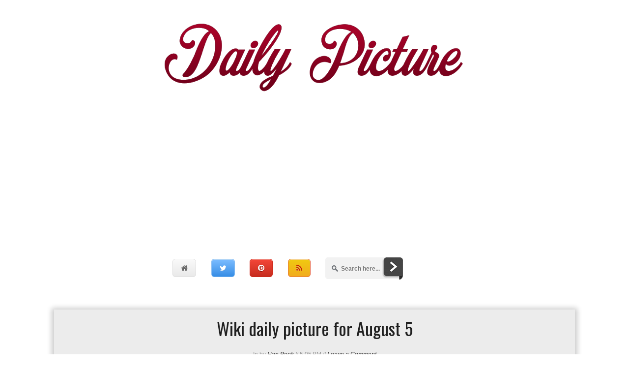

--- FILE ---
content_type: text/html; charset=UTF-8
request_url: https://www.dailypost.today/2017/08/wiki-daily-picture-for-august-5.html
body_size: 13622
content:
<!DOCTYPE html>
<html xmlns='http://www.w3.org/1999/xhtml' xmlns:b='http://www.google.com/2005/gml/b' xmlns:data='http://www.google.com/2005/gml/data' xmlns:expr='http://www.google.com/2005/gml/expr'>
<head>
<link href='https://www.blogger.com/static/v1/widgets/2944754296-widget_css_bundle.css' rel='stylesheet' type='text/css'/>
<link href='https://www.dailypost.today/favicon.ico' rel='icon' type='image/x-icon'/>
<meta content='blogger' name='generator'/>
<link href='https://www.dailypost.today/feeds/posts/default' rel='alternate' title='Daily Picture - Atom' type='application/atom+xml'/>
<link href='https://www.dailypost.today/feeds/posts/default?alt=rss' rel='alternate' title='Daily Picture - RSS' type='application/rss+xml'/>
<link href='https://www.blogger.com/feeds/3879764382639817177/posts/default' rel='service.post' title='Daily Picture - Atom' type='application/atom+xml'/>
<!--[if IE]><script type="text/javascript" src="https://www.blogger.com/static/v1/jsbin/2591933621-ieretrofit.js"></script> <![endif]-->
<meta content='http://www.dailypost.today/2017/08/wiki-daily-picture-for-august-5.html' name='og:url:domain'/>
<!--[if IE]> <script> (function() { var html5 = ("abbr,article,aside,audio,canvas,datalist,details," + "figure,footer,header,hgroup,mark,menu,meter,nav,output," + "progress,section,time,video").split(','); for (var i = 0; i < html5.length; i++) { document.createElement(html5[i]); } try { document.execCommand('BackgroundImageCache', false, true); } catch(e) {} })(); </script> <![endif]-->
<meta content='fME4QYaoyuQMSgZVnB3TlqpNyGf-V_AIxnxh2DLgCSc' name='google-site-verification'/>
<meta content='f76a3c59657b4746bc17171362c10efc' name='p:domain_verify'/>
<title>
Wiki daily picture for August 5 | Daily Picture | Best Photo of the Day
</title>
<script src='https://use.fontawesome.com/731dfca059.js'></script>
<meta charset='UTF-8'/>
<meta content='width=device-width, initial-scale=1, maximum-scale=1' name='viewport'/>
<style type='text/css'>@font-face{font-family:'Oswald';font-style:normal;font-weight:400;font-display:swap;src:url(//fonts.gstatic.com/s/oswald/v57/TK3_WkUHHAIjg75cFRf3bXL8LICs1_FvsUtiZSSUhiCXABTV.woff2)format('woff2');unicode-range:U+0460-052F,U+1C80-1C8A,U+20B4,U+2DE0-2DFF,U+A640-A69F,U+FE2E-FE2F;}@font-face{font-family:'Oswald';font-style:normal;font-weight:400;font-display:swap;src:url(//fonts.gstatic.com/s/oswald/v57/TK3_WkUHHAIjg75cFRf3bXL8LICs1_FvsUJiZSSUhiCXABTV.woff2)format('woff2');unicode-range:U+0301,U+0400-045F,U+0490-0491,U+04B0-04B1,U+2116;}@font-face{font-family:'Oswald';font-style:normal;font-weight:400;font-display:swap;src:url(//fonts.gstatic.com/s/oswald/v57/TK3_WkUHHAIjg75cFRf3bXL8LICs1_FvsUliZSSUhiCXABTV.woff2)format('woff2');unicode-range:U+0102-0103,U+0110-0111,U+0128-0129,U+0168-0169,U+01A0-01A1,U+01AF-01B0,U+0300-0301,U+0303-0304,U+0308-0309,U+0323,U+0329,U+1EA0-1EF9,U+20AB;}@font-face{font-family:'Oswald';font-style:normal;font-weight:400;font-display:swap;src:url(//fonts.gstatic.com/s/oswald/v57/TK3_WkUHHAIjg75cFRf3bXL8LICs1_FvsUhiZSSUhiCXABTV.woff2)format('woff2');unicode-range:U+0100-02BA,U+02BD-02C5,U+02C7-02CC,U+02CE-02D7,U+02DD-02FF,U+0304,U+0308,U+0329,U+1D00-1DBF,U+1E00-1E9F,U+1EF2-1EFF,U+2020,U+20A0-20AB,U+20AD-20C0,U+2113,U+2C60-2C7F,U+A720-A7FF;}@font-face{font-family:'Oswald';font-style:normal;font-weight:400;font-display:swap;src:url(//fonts.gstatic.com/s/oswald/v57/TK3_WkUHHAIjg75cFRf3bXL8LICs1_FvsUZiZSSUhiCXAA.woff2)format('woff2');unicode-range:U+0000-00FF,U+0131,U+0152-0153,U+02BB-02BC,U+02C6,U+02DA,U+02DC,U+0304,U+0308,U+0329,U+2000-206F,U+20AC,U+2122,U+2191,U+2193,U+2212,U+2215,U+FEFF,U+FFFD;}</style>
<style id='page-skin-1' type='text/css'><!--
/*====================================
Theme Name : Portfolio Blog
Author : Suryakant sao
Site : http://templatetrackers.com
License : Creative Commons Attribution License
Share and Use This With Proper Credit Or You Will Be In Problem
==================================*/
/*==========================================
Do Not Edit This or Your Theme Will Mess Up
=================================================*/
<Variable name="keycolor" description="Main Color" type="color" default="#539bcd"/>
<Group description="Page Text" selector="body">
<Variable name="body.font" description="Font" type="font"
default="normal normal 13px 'Trebuchet MS',Trebuchet,sans-serif"/>
</Group>
<Group description="Blog Title" selector="#header h1">
<Variable name="header.font" description="Font" type="font"
default="normal normal 60px 'Trebuchet MS',Trebuchet,sans-serif"/>
</Group>
<Group description="Post Title" selector="h1.post-title a">
<Variable name="post.title.font" description="Font" type="font"
default="normal bold 20px 'Trebuchet MS',Trebuchet,sans-serif"/>
<Variable name="post.title.text.color" description="Text Color" type="color"
default="#ffffff"/>
<Variable name="post.title.text.hover.color" description="Text Hover Color" type="color"
default="#ffffff"/>
</Group>
/*****************************************
reset.css
******************************************/
html, body, div, span, applet, object, iframe,
h1, h2, h3, h4, h5, h6, p, blockquote, pre,
a, abbr, acronym, address, big, cite, code,
del, dfn, em, font, img, ins, kbd, q, s, samp,
small, strike, strong, sub, sup, tt, var,
dl, dt, dd, ol, ul, li,
fieldset, form, label, legend,
table, caption, tbody, tfoot, thead, tr, th, td, figure {    margin: 0;    padding: 0;}
article,aside,details,figcaption,figure,
footer,header,hgroup,menu,nav,section {     display:block;}
table {    border-collapse: separate;    border-spacing: 0;}
caption, th, td {    text-align: left;    font-weight: normal;}
blockquote:before, blockquote:after,
q:before, q:after {    content: "";}
blockquote, q {    quotes: "" "";}
sup{    vertical-align: super;    font-size:smaller;}
code{    font-family: 'Courier New', Courier, monospace;    font-size:12px;    color:#272727;}
::selection {  background: #2EB0EC;  color: #fff;  }
::-moz-selection {  background: #333;  color: #fff;  }
a img{	border: none;}
ol, ul { padding: 10px 0 20px;  margin: 0 0 0 35px;  text-align: left;  }
ol li { list-style-type: decimal;  padding:0 0 5px;  }
ul li { list-style-type: square;  padding: 0 0 5px;  }
ul ul, ol ol { padding: 0; }
h1, h2, h3, h4, h5, h6 { font-family:Oswald;font-weight:normal }
.post-body h1 { line-height: 48px; font-size: 42px; margin: 10px 0; }
.post-body h2 { font-size: 36px; line-height: 44px;  padding-bottom: 5px; margin: 10px 0; }
.post-body h3 { font-size: 32px; line-height: 40px; padding-bottom: 5px; margin: 10px 0; }
.post-body h4 { font-size: 28px; line-height: 36px; margin: 10px 0;  }
.post-body h5 { font-size: 24px; line-height: 30px; margin: 10px 0;  }
.post-body h6 { font-size: 18px; line-height: 24px; margin: 10px 0;  }
/*****************************************
Global Links CSS
******************************************/
a{ color: #2d2d2d; outline:none; text-decoration: none; }
a:hover { color: #3e3e3e; text-decoration:none; }
body {
background: rgba(0,0,0,0);
color: #444;
height: 100%;
padding: 0;
margin:0;
font:normal normal 16px 'Trebuchet MS', Trebuchet, sans-serif;;
line-height: 29px;
overflow-x:hidden;
}
.clr { clear:both; float:none; }
.ct-wrapper:before, .ct-wrapper:after {
content: "\0020";
display: block;
height: 0;
overflow: hidden;
}
.ct-wrapper:after {
clear: both;
}
/*=====================
Wrappers
=======================*/
.ct-wrapper {
padding: 0px 1%;
position: relative;
max-width: 1320px;
margin: 0 auto;
}
.outer-wrapper {
background: #ECECEC;
position: relative;
margin: 40px 0;
-webkit-box-shadow: 0 2px 10px 5px rgba(0, 0, 0, 0.2);
-moz-box-shadow: 0 2px 10px 5px rgba(0, 0, 0, 0.2);
box-shadow: 0 2px 10px 5px rgba(0, 0, 0, 0.2);
}
.header-wrapper {
background: transparent;
display: inline-block;
float: left;
width: 100%;
position:relative;
margin:2em 0 1em
}
.main-wrapper {margin:0;padding:0  }
#content {   position: relative;  width: 100%;  float: left;  }
/*===========================================
Do Not Change This is Layout Styling CSS
==========================================*/
body#layout .header-wrapper { margin-top: 10px; }
body#layout #header {
max-width: 100%;
margin: 0;
padding: 0;
}
body#layout .header-right.section {
max-width: 100%;
float: none;
margin: 0;
padding: 0;
}
body#layout .outer-wrapper, body#layout .sidebar-wrapper, body#layout .ct-wrapper { margin: 0; padding: 0; overflow:hidden}
/*--------- Footer Styling -------*/
body#layout div.footer {
font-family: sans-serif;
margin: 0 auto 2px;
display: inline-table;
padding: 0 0 10px 0;
position: relative;
float: left;
max-width:25%;
}
/*====================
Header CSS
========================*/
#header{
width: auto; }
#header h1{
font-size:4.5rem;
font-family:oswald;
line-height:normal;
text-align:center;
margin:0;
padding:0;
}
#header-inner {
margin: 0;
padding: 0;
}
#header h1 a, #header h1 a:hover{color:#2d2d2d}
#header p.description {
color: #333;
font-size: 20px;
font-family: monospace;
margin: 2em auto 0;
padding: 0;
text-align: center;
text-transform: capitalize;
}
#header img{   border:0 none; background:none; width:auto; height:auto; margin:0 auto;  }
/***** Header Right CSS *****/
.header-right { float: right; }
.header-right .widget-content { margin-top: 40px; }
/*---------------------
Navigation Menu
-----------------------*/
#navigation {
display: block;
margin: 3em auto 0;
width: 100%;
position: relative;
}
#navigation ul {
margin: 0;
padding: 0;
text-align: center;
list-style: none;
}
#navigation ul li {
list-style: none;
text-align: left;
display: inline-block;
width: auto;
margin: 0 2.5% 0 0;
}
/*-----------------------------
Css3 BounceOut Animation
----------------------------*/
@-webkit-keyframes bounceOut {
0%{-webkit-transform: scale(.5);}
10%{-webkit-transform: scale(.8);}
20%{-webkit-transform: scale(1);}
30%{-webkit-transform: scale(1.15);}
40%{-webkit-transform: scale(1.3);}
50%{-webkit-transform: scale(1.45);}
70%{-webkit-transform: scale(1.3);}
80%{-webkit-transform: scale(1.15);}
90%{-webkit-transform: scale(1);}
100%{-webkit-transform: scale(.8);}
}
@-moz-keyframes bounceOut {
0%{-moz-transform: scale(.5);}
10%{-moz-transform: scale(.8);}
20%{-moz-transform: scale(1);}
30%{-moz-transform: scale(1.15);}
40%{-moz-transform: scale(1.3);}
50%{-moz-transform: scale(1.45);}
70%{-moz-transform: scale(1.3);}
80%{-moz-transform: scale(1.15);}
90%{-moz-transform: scale(1);}
100%{-moz-transform: scale(.8);}
}
@-o-keyframes bounceOut {
0%{-o-transform: scale(.5);}
10%{-o-transform: scale(.8);}
20%{-o-transform: scale(1);}
30%{-o-transform: scale(1.15);}
40%{-o-transform: scale(1.3);}
50%{-o-transform: scale(1.45);}
70%{-o-transform: scale(1.3);}
80%{-o-transform: scale(1.15);}
90%{-o-transform: scale(1);}
100%{-o-transform: scale(.8);}
}
@keyframes bounceOut {
0%{transform: scale(.5);}
10%{transform: scale(.8);}
20%{transform: scale(1);}
30%{transform: scale(1.15);}
40%{transform: scale(1.3);}
50%{transform: scale(1.45);}
70%{transform: scale(1.3);}
80%{transform: scale(1.15);}
90%{transform: scale(1);}
100%{transform: scale(.8);}
}
/*****************************************
Blog Post CSS
******************************************/
/* Index Page */
.post-body .separator a {
margin: auto 0!important;
}
.entry-thumbnail {
-webkit-filter: grayscale(0%);
opacity: .95;
position:relative;
}
.entry-thumbnail:hover:after {
content: "+";
position: absolute;
top: 42%;
left: 45%;
color: #FFF;
font-size: 5rem;
-webkit-animation: bounceOut .3s;
-moz-animation: bounceOut .3s;
-o-animation: bounceOut .3s;
animation: bounceOut .3s;
-webkit-animation-iteration-count: 1;
-moz-animation-iteration-count: 1;
-o-animation-iteration-count: 1;
animation-iteration-count: 1;
}
.entry-thumbnail:hover:before {
content: "";
position: absolute;
top: 0;
bottom: 7px;
background: rgba(0, 0, 0, 0.35);
left: 0;
right: 0;
}
.summ {
display: block;
padding: 1.3em;
text-align: center;
line-height: normal;
font-size: 95%;
font-style: italic;
background: rgba(0, 0, 0, 0.05);
margin: 0;
}
.summ h2 {
line-height: normal;
margin: 0 0 0.5em;
padding: 0 0 2%;
font-size: 1.5rem;
font-style: normal;
border-bottom: 1px solid rgba(204, 204, 204, 0.4);
}
.summ h2 a{color:#2d2d2d;}
.post{
width:auto;
padding:0 2%;
margin:1% 0 0;}
h2.post-title {
font-size: 26px;
display:none;}
.post-title {
font:normal normal 36px Oswald;
line-height: 1.5em;
text-decoration: none;
text-align:center;
margin: 0 0 5px;
padding: 0 0 0.2em 0em;
position:relative;
color:#202020;
}
.post-title a{color:#202020;  }
.post-title a:hover {
color:#2d2d2d;
}
.post-body {
font-size:16px;
font-weight: normal;
padding: 0;
margin:0 0px;
line-height:1.6em;
word-wrap:break-word;
position:relative;
}
.post-header {
color: #999;
font-family: Verdana,Arial,Tahoma,sans-serif;
font-size: 12px;
margin: 0px 0 10px;
text-align: center;
}
.post-header a {  font-style: italic;  }
.rmlink {
float: right;
line-height: normal;
z-index: 1000;
position: absolute;
right: 0;
bottom: 10px;
}
.home-link { display:none;}
#blog-pager-older-link {
display: inline;
float: right;
padding: 0 1%;
text-align: right;
}
#blog-pager-newer-link {
display: inline;
float: left;
padding: 0 1%;
text-align: left;
}
#blog-pager {
clear: both;
border-top: 1px solid #EEE;
padding: 2em 1em;
margin: 0;
font-size: 16px;
line-height: normal;
}
.showpageOf {  display:none;  }
.showpageNum a, .showpage a { margin:0 4px; }
.showpagePoint { margin: 0 2px 0 0; }
/*****************************************
Post Highlighter CSS
******************************************/
blockquote {
background: url("https://blogger.googleusercontent.com/img/b/R29vZ2xl/AVvXsEgUaE7zDep3KdOI3Nafse6eu_xyY8pccpjfouCYFlIGPotzk4AoHpB_hOub9oB2vdtx5PP1hkeegskoM4Q0k_mTRrz68EyZp30JZW83iyT83zYLzfLhbmn18T0TxQQqafqlHkfSPApCOtil/s1600/quote.png") no-repeat 5.4% center;
color: #888;
font-style: italic;
margin: 10px 0 20px -3%;
padding: 1.5em 38px 10px 114px;  }
/*=========================
Status Msg Wrap
===========================*/
.status-msg-wrap {
display:none}
/*==================
Comments Section
====================*/
.comments {
clear: both;
margin-top: 10px;
margin-bottom: 0;
padding: 10px 5%;
}
.comments h4 {
font: normal normal 25px oswald;
}
.comments ol{
list-style:none;
counter-reset:trackit;}
.comments li.comment{
list-style:none;
position:relative;
counter-increment:trackit
}
.comments .comment-block:before {
content: counters(trackit,".");
position: relative;
float: left;
z-index: 10000;
left: -2.3em;
top: -.2em;
background: #A9C5CC;
padding: 8px 16px 8px 14px;
border-radius: 50%;
-webkit-border-radius: 50%;
-moz-border-radius: 50%;
font-size: 25px;
color: #F7FCFF;
text-align: center;
}
.comments .comment-replies .comment-block:before {
content: counters(trackit,".");
position: relative;
float: left;
z-index: 10000;
left: -2.7em;
top: 0.5em;
background: #A9C5CC;
padding: 6px 7px 6px 7px;
border-radius: 50%;
-webkit-border-radius: 50%;
-moz-border-radius: 50%;
font-size: 18px;
color: #F7FCFF;
text-align: center;
}
.comment-header {
background: #DCE4EB;
}
.comments .comments-content .comment-header, .comments .comments-content .comment-content {
margin: 5px 5px 10px;
padding: 0 10px 0 75px;
}
.comments .comment-thread.inline-thread .comment:after {
content: "";
position: absolute;
top: 4em;
left: -68px;
border-top: 1px solid rgba(162, 177, 185, 0.59);
width: 20px;
height: 0px;
}
.comments .comment-thread.inline-thread {
border-left: 1px solid rgba(162, 177, 185, 0.59);
background: rgba(0, 0, 0, 0);
padding: 0 0em 0em 2em;
}
.comments .comment-block {
padding: 0 0 2em 0;
position: relative;
border: 1px solid #E7F5FF;
margin: 0;
min-height: 100px;
background: #F7FCFF;
}
.comment-actions {
position: absolute;
left: 4.5em;
bottom: 0.5em;
font-size: 18px;
padding: 0 0 0;
}
.comments .comment .comment-actions a {
padding-right: 5px;
padding-top: 5px;
margin: 0px 0 0;
}
.comments .comments-content .user a {
color: #8B969E;
}
.comments .comments-content .user {
font-style: italic;
font-weight: normal;
color: #FFF;
font-size: 18px;
text-shadow: 1px 1px 1px #FFF;
}
.comments .comments-content .datetime, .comments .comments-content .datetime a, .comments .comments-content .datetime a:hover {
margin-left: 6px;
float: right;
text-transform: uppercase;
font-size: 12px;
font-family: arial;
font-weight: bold;
color:#237DAC
}
.comments .avatar-image-container {
background: #FFF;
margin-left: -11px;
padding: 3px;
max-height: 70px;
max-width: 70px;
overflow: hidden;
width: 70px;
height: 70px;
position: absolute;
left: -25px;
margin-top: 25px;
z-index: 10;
border: 1px solid #DDD;
}
.comments .avatar-image-container img {
max-width: 70px;
max-height: 70px;
min-height: 70px;
min-width: 70px;
}
.comments .thread-toggle {
display: none;
}
/*****************************************
Footer CSS
******************************************/
#footer {
background: #2d2d2d;
-webkit-box-shadow: 0 1px 4px #222222 inset;
-moz-box-shadow: 0 1px 4px #222222 inset;
box-shadow: 0 1px 4px #222222 inset;
text-shadow: 1px 1px 1px #333;
width: 100%;
color: #bdbdbd; }
.footer {  float: left;  width: 25%;  }
.footer h2 {  color: #ddd;  font-size: 19px;  font-weight: normal;  margin-bottom: 12px;  text-transform: none;  }
.footer .widget{  clear: both;  font-size: 16px;  line-height: 26px;  margin: 15px 25px 25px;  }
.footer ul{ margin:0; padding:0; list-style:none; }
.footer li{  margin: 0 0 0 15px;  padding: 0 0 5px;  text-transform: capitalize;  }
.footer-credits {
min-height: 55px;
padding: 0px;
background: #2D2D2D;
text-shadow: 1px 1px #000;
color: #999;
font-size: 80%;
font-family: monospace;
}
.footer-credits .attribution{  float:right;  }
.footer-credits .attribution a { font-style: italic; }
#footer a, .footer-credits a {  color: #BBBBBB;  }
#footer a:hover, .footer-credits a:hover {  color: #D4D4D4;  }
/*****************************************
Responsive styles
******************************************/
@media screen and (max-width: 1024px) {
#header, .header-right { float: none; text-align: center; width: 100%; }
.header-right .widget-content { margin: 0; }
.header-wrapper:after{display:none;}
}
@media screen and (max-width: 960px) {
.ct-wrapper{    padding:0 15px;  }
.header-wrapper{margin-top:2em}
#header-navigation{display:none}
.main-wrapper, .opt-in .opt-in-wrap{    margin-right:0;    width:100%;  }
.sidebar-wrapper{ background:transparent;box-shadow:0;border:0;clear:both; float: none; max-width:100%;width: auto;  margin-left: 20px;  padding:10px;}
.sidebar .widget{
clear:none;
float:left;
width:47%;
margin:0 2% 2% 0}
}
@media screen and (max-width: 768px){
#header p.description { margin: 0; }
#comment-editor { margin:10px; }
.footer {
width: 100%;
clear: both;
}
}
@media screen and (max-width: 620px){
#header img { width:100%; }
.opt-in .inner .ct-wrapper {  padding: 0 10px; }
.post-title{font-size:1.2rem!important}
.rdmre{display:none}
.sidebar-wrapper {
float:none;
clear: both;
width: auto;
padding: 10px;
margin:0;
}
.sidebar .widget {
clear:both;
float:none;
width:100%;
}
.post-body{margin-top:4.5em}
}
@media screen and (max-width: 420px){
#header h1{font-size:3rem!important}
.comments .comments-content .datetime{    display:block;    float:none;    }
.comments .comments-content .comment-header {    height:70px;    }
.thumb{
clear:both;
float:none;
}
.post-labels {
display:none
}
}
@media screen and (max-width: 320px){
.footer { width: 100%; }
.ct-wrapper{ padding:0; }
.post-body img{  max-width: 230px; }
.comments .comments-content .comment-replies {    margin-left: 0;    }
}
/*****************************************
Hiding Header Date and Feed Links
******************************************/
h2.date-header,span.blog-admin{display:none!important;}

--></style>
<style type='text/css'>
  .ct-wrapper{
max-width:1060px} 
</style>
<!--[if !IE]><!-->
<style type='text/css'>
.post-body img{ max-width:100%; }
</style>
<!--<![endif]-->
<script src='https://ajax.googleapis.com/ajax/libs/jquery/1.7.1/jquery.min.js' type='text/javascript'></script>
<script type='text/javascript'>
/*<![CDATA[*/


// Post summary
img_width = 100; // img width Value in %(percent)


function stripTags(s, n) {
    return s.replace(/<.*?>/ig, "").split(/\s+/).slice(0, n - 1).join(" ")
}
function readmore(a) {
    var p = document.getElementById(a),
        imgtag = "",
        img = p.getElementsByTagName("img");
    if (img.length >= 1) imgtag = '<img class="thumb" src="' + img[0].src + '" width="'+img_width+'%"/>';
    else imgtag = '<img class="thumb" src="https://blogger.googleusercontent.com/img/b/R29vZ2xl/AVvXsEiTgrohOaowa0zI60AKqvzsH1STQy40TLU55_xbE6Y5ZWXDpjkjr_DwP_qkK87l3Ea2lktr9f4ngbhvW81A3f5b6vMspAW0DfHXCoBwoO2V5NC53BjILqDKfsD8GfMg_DP8nvgCET-B6Rc/" />';
  p.innerHTML = '<a href="' + y + '"><div class="entry-thumbnail">' + imgtag + '</div></a>' + '<div class="summ"><h2><a href="' + y + '">' + x + '</a></h2>' + stripTags(p.innerHTML, 27) + "...</div>"
};

/*]]>*/</script>
<style>
#blog-pager{clear:both;margin:30px auto;text-align:center; padding: 0px;}
.blog-pager {background: none;}
.displaypageNum a,.showpage a,.pagecurrent{font-size: 14px;padding: 5px 12px;margin-right:5px; color: #666; background-color:#eee;}
.displaypageNum a:hover,.showpage a:hover, .pagecurrent{background:#359BED;text-decoration:none;color: #fff;}
#blog-pager .pagecurrent{font-weight:bold;color: #fff;background:#359BED;}
 .showpageOf{display:none!important}
#blog-pager .pages{border:none;}


.daily-button {
	-moz-box-shadow:inset 0px 1px 0px 0px #ffffff;
	-webkit-box-shadow:inset 0px 1px 0px 0px #ffffff;
	box-shadow:inset 0px 1px 0px 0px #ffffff;
	background:-webkit-gradient(linear, left top, left bottom, color-stop(0.05, #f9f9f9), color-stop(1, #e9e9e9));
	background:-moz-linear-gradient(top, #f9f9f9 5%, #e9e9e9 100%);
	background:-webkit-linear-gradient(top, #f9f9f9 5%, #e9e9e9 100%);
	background:-o-linear-gradient(top, #f9f9f9 5%, #e9e9e9 100%);
	background:-ms-linear-gradient(top, #f9f9f9 5%, #e9e9e9 100%);
	background:linear-gradient(to bottom, #f9f9f9 5%, #e9e9e9 100%);
	filter:progid:DXImageTransform.Microsoft.gradient(startColorstr='#f9f9f9', endColorstr='#e9e9e9',GradientType=0);
	background-color:#f9f9f9;
	-moz-border-radius:6px;
	-webkit-border-radius:6px;
	border-radius:6px;
	border:1px solid #dcdcdc;
	display:inline-block;
	cursor:pointer;
	color:#676767;
	font-family:Arial;
	font-size:15px;
	font-weight:bold;
	padding:3px 16px;
	text-decoration:none;
	text-shadow:0px 1px 0px #ffffff;

}
.daily-button:hover {
	background:-webkit-gradient(linear, left top, left bottom, color-stop(0.05, #e9e9e9), color-stop(1, #f9f9f9));
	background:-moz-linear-gradient(top, #e9e9e9 5%, #f9f9f9 100%);
	background:-webkit-linear-gradient(top, #e9e9e9 5%, #f9f9f9 100%);
	background:-o-linear-gradient(top, #e9e9e9 5%, #f9f9f9 100%);
	background:-ms-linear-gradient(top, #e9e9e9 5%, #f9f9f9 100%);
	background:linear-gradient(to bottom, #e9e9e9 5%, #f9f9f9 100%);
	filter:progid:DXImageTransform.Microsoft.gradient(startColorstr='#e9e9e9', endColorstr='#f9f9f9',GradientType=0);
	background-color:#e9e9e9;
}
.daily-button:active {
	position:relative;
	top:1px;
}

.daily-tw {
	-moz-box-shadow:inset 0px 1px 0px 0px #bbdaf7;
	-webkit-box-shadow:inset 0px 1px 0px 0px #bbdaf7;
	box-shadow:inset 0px 1px 0px 0px #bbdaf7;
	background:-webkit-gradient(linear, left top, left bottom, color-stop(0.05, #79bbff), color-stop(1, #378de5));
	background:-moz-linear-gradient(top, #79bbff 5%, #378de5 100%);
	background:-webkit-linear-gradient(top, #79bbff 5%, #378de5 100%);
	background:-o-linear-gradient(top, #79bbff 5%, #378de5 100%);
	background:-ms-linear-gradient(top, #79bbff 5%, #378de5 100%);
	background:linear-gradient(to bottom, #79bbff 5%, #378de5 100%);
	filter:progid:DXImageTransform.Microsoft.gradient(startColorstr='#79bbff', endColorstr='#378de5',GradientType=0);
	background-color:#79bbff;
	-moz-border-radius:6px;
	-webkit-border-radius:6px;
	border-radius:6px;
	border:1px solid #84bbf3;
	display:inline-block;
	cursor:pointer;
	color:#ffffff;
	font-family:Arial;
	font-size:15px;
	font-weight:bold;
	padding:3px 16px;
	text-decoration:none;
	text-shadow:0px 1px 0px #528ecc;
}
.daily-tw:hover {
	background:-webkit-gradient(linear, left top, left bottom, color-stop(0.05, #378de5), color-stop(1, #79bbff));
	background:-moz-linear-gradient(top, #378de5 5%, #79bbff 100%);
	background:-webkit-linear-gradient(top, #378de5 5%, #79bbff 100%);
	background:-o-linear-gradient(top, #378de5 5%, #79bbff 100%);
	background:-ms-linear-gradient(top, #378de5 5%, #79bbff 100%);
	background:linear-gradient(to bottom, #378de5 5%, #79bbff 100%);
	filter:progid:DXImageTransform.Microsoft.gradient(startColorstr='#378de5', endColorstr='#79bbff',GradientType=0);
	background-color:#378de5;
}
.daily-tw:active {
	position:relative;
	top:1px;
}

.daily-fb {
	-moz-box-shadow:inset 0px 1px 0px 0px #97c4fe;
	-webkit-box-shadow:inset 0px 1px 0px 0px #97c4fe;
	box-shadow:inset 0px 1px 0px 0px #97c4fe;
	background:-webkit-gradient(linear, left top, left bottom, color-stop(0.05, #3d94f6), color-stop(1, #0047ba));
	background:-moz-linear-gradient(top, #3d94f6 5%, #0047ba 100%);
	background:-webkit-linear-gradient(top, #3d94f6 5%, #0047ba 100%);
	background:-o-linear-gradient(top, #3d94f6 5%, #0047ba 100%);
	background:-ms-linear-gradient(top, #3d94f6 5%, #0047ba 100%);
	background:linear-gradient(to bottom, #3d94f6 5%, #0047ba 100%);
	filter:progid:DXImageTransform.Microsoft.gradient(startColorstr='#3d94f6', endColorstr='#0047ba',GradientType=0);
	background-color:#3d94f6;
	-moz-border-radius:6px;
	-webkit-border-radius:6px;
	border-radius:6px;
	border:1px solid #337fed;
	display:inline-block;
	cursor:pointer;
	color:#ffffff;
	font-family:Arial;
	font-size:15px;
	font-weight:bold;
	padding:3px 16px;
	text-decoration:none;
	text-shadow:0px 1px 0px #095bad;
}
.daily-fb:hover {
	background:-webkit-gradient(linear, left top, left bottom, color-stop(0.05, #0047ba), color-stop(1, #3d94f6));
	background:-moz-linear-gradient(top, #0047ba 5%, #3d94f6 100%);
	background:-webkit-linear-gradient(top, #0047ba 5%, #3d94f6 100%);
	background:-o-linear-gradient(top, #0047ba 5%, #3d94f6 100%);
	background:-ms-linear-gradient(top, #0047ba 5%, #3d94f6 100%);
	background:linear-gradient(to bottom, #0047ba 5%, #3d94f6 100%);
	filter:progid:DXImageTransform.Microsoft.gradient(startColorstr='#0047ba', endColorstr='#3d94f6',GradientType=0);
	background-color:#0047ba;
}
.daily-fb:active {
	position:relative;
	top:1px;
}

.daily-instagram {
	-moz-box-shadow:inset 0px 1px 0px 0px #fbafe3;
	-webkit-box-shadow:inset 0px 1px 0px 0px #fbafe3;
	box-shadow:inset 0px 1px 0px 0px #fbafe3;
	background:-webkit-gradient(linear, left top, left bottom, color-stop(0.05, #ff5bb0), color-stop(1, #ef027d));
	background:-moz-linear-gradient(top, #ff5bb0 5%, #ef027d 100%);
	background:-webkit-linear-gradient(top, #ff5bb0 5%, #ef027d 100%);
	background:-o-linear-gradient(top, #ff5bb0 5%, #ef027d 100%);
	background:-ms-linear-gradient(top, #ff5bb0 5%, #ef027d 100%);
	background:linear-gradient(to bottom, #ff5bb0 5%, #ef027d 100%);
	filter:progid:DXImageTransform.Microsoft.gradient(startColorstr='#ff5bb0', endColorstr='#ef027d',GradientType=0);
	background-color:#ff5bb0;
	-moz-border-radius:6px;
	-webkit-border-radius:6px;
	border-radius:6px;
	border:1px solid #ee1eb5;
	display:inline-block;
	cursor:pointer;
	color:#ffffff;
	font-family:Arial;
	font-size:15px;
	font-weight:bold;
	padding:3px 16px;
	text-decoration:none;
	text-shadow:0px 1px 0px #c70067;
}
.daily-instagram:hover {
	background:-webkit-gradient(linear, left top, left bottom, color-stop(0.05, #ef027d), color-stop(1, #ff5bb0));
	background:-moz-linear-gradient(top, #ef027d 5%, #ff5bb0 100%);
	background:-webkit-linear-gradient(top, #ef027d 5%, #ff5bb0 100%);
	background:-o-linear-gradient(top, #ef027d 5%, #ff5bb0 100%);
	background:-ms-linear-gradient(top, #ef027d 5%, #ff5bb0 100%);
	background:linear-gradient(to bottom, #ef027d 5%, #ff5bb0 100%);
	filter:progid:DXImageTransform.Microsoft.gradient(startColorstr='#ef027d', endColorstr='#ff5bb0',GradientType=0);
	background-color:#ef027d;
}
.daily-instagram:active {
	position:relative;
	top:1px;
}

.daily-pinterest {
	-moz-box-shadow:inset 0px 1px 0px 0px #f5978e;
	-webkit-box-shadow:inset 0px 1px 0px 0px #f5978e;
	box-shadow:inset 0px 1px 0px 0px #f5978e;
	background:-webkit-gradient(linear, left top, left bottom, color-stop(0.05, #f24537), color-stop(1, #c62d1f));
	background:-moz-linear-gradient(top, #f24537 5%, #c62d1f 100%);
	background:-webkit-linear-gradient(top, #f24537 5%, #c62d1f 100%);
	background:-o-linear-gradient(top, #f24537 5%, #c62d1f 100%);
	background:-ms-linear-gradient(top, #f24537 5%, #c62d1f 100%);
	background:linear-gradient(to bottom, #f24537 5%, #c62d1f 100%);
	filter:progid:DXImageTransform.Microsoft.gradient(startColorstr='#f24537', endColorstr='#c62d1f',GradientType=0);
	background-color:#f24537;
	-moz-border-radius:6px;
	-webkit-border-radius:6px;
	border-radius:6px;
	border:1px solid #d02718;
	display:inline-block;
	cursor:pointer;
	color:#ffffff;
	font-family:Arial;
	font-size:15px;
	font-weight:bold;
	padding:3px 16px;
	text-decoration:none;
	text-shadow:0px 1px 0px #810e05;
}
.daily-pinterest:hover {
	background:-webkit-gradient(linear, left top, left bottom, color-stop(0.05, #c62d1f), color-stop(1, #f24537));
	background:-moz-linear-gradient(top, #c62d1f 5%, #f24537 100%);
	background:-webkit-linear-gradient(top, #c62d1f 5%, #f24537 100%);
	background:-o-linear-gradient(top, #c62d1f 5%, #f24537 100%);
	background:-ms-linear-gradient(top, #c62d1f 5%, #f24537 100%);
	background:linear-gradient(to bottom, #c62d1f 5%, #f24537 100%);
	filter:progid:DXImageTransform.Microsoft.gradient(startColorstr='#c62d1f', endColorstr='#f24537',GradientType=0);
	background-color:#c62d1f;
}
.daily-pinterest:active {
	position:relative;
	top:1px;
}

.daily-gplus {
	-moz-box-shadow:inset 0px 1px 0px 0px #f29c93;
	-webkit-box-shadow:inset 0px 1px 0px 0px #f29c93;
	box-shadow:inset 0px 1px 0px 0px #f29c93;
	background:-webkit-gradient(linear, left top, left bottom, color-stop(0.05, #fe1a00), color-stop(1, #ce0100));
	background:-moz-linear-gradient(top, #fe1a00 5%, #ce0100 100%);
	background:-webkit-linear-gradient(top, #fe1a00 5%, #ce0100 100%);
	background:-o-linear-gradient(top, #fe1a00 5%, #ce0100 100%);
	background:-ms-linear-gradient(top, #fe1a00 5%, #ce0100 100%);
	background:linear-gradient(to bottom, #fe1a00 5%, #ce0100 100%);
	filter:progid:DXImageTransform.Microsoft.gradient(startColorstr='#fe1a00', endColorstr='#ce0100',GradientType=0);
	background-color:#fe1a00;
	-moz-border-radius:6px;
	-webkit-border-radius:6px;
	border-radius:6px;
	border:1px solid #d83526;
	display:inline-block;
	cursor:pointer;
	color:#ffffff;
	font-family:Arial;
	font-size:15px;
	font-weight:bold;
	padding:3px 14px;
	text-decoration:none;
	text-shadow:0px 1px 0px #b23e35;
}
.daily-gplus:hover {
	background:-webkit-gradient(linear, left top, left bottom, color-stop(0.05, #ce0100), color-stop(1, #fe1a00));
	background:-moz-linear-gradient(top, #ce0100 5%, #fe1a00 100%);
	background:-webkit-linear-gradient(top, #ce0100 5%, #fe1a00 100%);
	background:-o-linear-gradient(top, #ce0100 5%, #fe1a00 100%);
	background:-ms-linear-gradient(top, #ce0100 5%, #fe1a00 100%);
	background:linear-gradient(to bottom, #ce0100 5%, #fe1a00 100%);
	filter:progid:DXImageTransform.Microsoft.gradient(startColorstr='#ce0100', endColorstr='#fe1a00',GradientType=0);
	background-color:#ce0100;
}
.daily-gplus:active {
	position:relative;
	top:1px;
}

.daily-rss {
	-moz-box-shadow:inset 0px 1px 0px 0px #f9eca0;
	-webkit-box-shadow:inset 0px 1px 0px 0px #f9eca0;
	box-shadow:inset 0px 1px 0px 0px #f9eca0;
	background:-webkit-gradient(linear, left top, left bottom, color-stop(0.05, #f0c911), color-stop(1, #f2ab1e));
	background:-moz-linear-gradient(top, #f0c911 5%, #f2ab1e 100%);
	background:-webkit-linear-gradient(top, #f0c911 5%, #f2ab1e 100%);
	background:-o-linear-gradient(top, #f0c911 5%, #f2ab1e 100%);
	background:-ms-linear-gradient(top, #f0c911 5%, #f2ab1e 100%);
	background:linear-gradient(to bottom, #f0c911 5%, #f2ab1e 100%);
	filter:progid:DXImageTransform.Microsoft.gradient(startColorstr='#f0c911', endColorstr='#f2ab1e',GradientType=0);
	background-color:#f0c911;
	-moz-border-radius:6px;
	-webkit-border-radius:6px;
	border-radius:6px;
	border:1px solid #e65f44;
	display:inline-block;
	cursor:pointer;
	color:#c92200;
	font-family:Arial;
	font-size:15px;
	font-weight:bold;
	padding:3px 16px;
	text-decoration:none;
	text-shadow:0px 1px 0px #ded17c;
}
.daily-rss:hover {
	background:-webkit-gradient(linear, left top, left bottom, color-stop(0.05, #f2ab1e), color-stop(1, #f0c911));
	background:-moz-linear-gradient(top, #f2ab1e 5%, #f0c911 100%);
	background:-webkit-linear-gradient(top, #f2ab1e 5%, #f0c911 100%);
	background:-o-linear-gradient(top, #f2ab1e 5%, #f0c911 100%);
	background:-ms-linear-gradient(top, #f2ab1e 5%, #f0c911 100%);
	background:linear-gradient(to bottom, #f2ab1e 5%, #f0c911 100%);
	filter:progid:DXImageTransform.Microsoft.gradient(startColorstr='#f2ab1e', endColorstr='#f0c911',GradientType=0);
	background-color:#f2ab1e;
}
.daily-rss:active {
	position:relative;
	top:1px;
}

.daily-feedly {
	-moz-box-shadow:inset 0px 1px 0px 0px #a4e271;
	-webkit-box-shadow:inset 0px 1px 0px 0px #a4e271;
	box-shadow:inset 0px 1px 0px 0px #a4e271;
	background:-webkit-gradient(linear, left top, left bottom, color-stop(0.05, #b0e633), color-stop(1, #77a809));
	background:-moz-linear-gradient(top, #b0e633 5%, #77a809 100%);
	background:-webkit-linear-gradient(top, #b0e633 5%, #77a809 100%);
	background:-o-linear-gradient(top, #b0e633 5%, #77a809 100%);
	background:-ms-linear-gradient(top, #b0e633 5%, #77a809 100%);
	background:linear-gradient(to bottom, #b0e633 5%, #77a809 100%);
	filter:progid:DXImageTransform.Microsoft.gradient(startColorstr='#b0e633', endColorstr='#77a809',GradientType=0);
	background-color:#b0e633;
	-moz-border-radius:6px;
	-webkit-border-radius:6px;
	border-radius:6px;
	border:1px solid #74b807;
	display:inline-block;
	cursor:pointer;
	color:#ffffff;
	font-family:Arial;
	font-size:15px;
	font-weight:bold;
	padding:3px 16px;
	text-decoration:none;
	text-shadow:0px 1px 0px #528009;
}
.daily-feedly:hover {
	background:-webkit-gradient(linear, left top, left bottom, color-stop(0.05, #77a809), color-stop(1, #b0e633));
	background:-moz-linear-gradient(top, #77a809 5%, #b0e633 100%);
	background:-webkit-linear-gradient(top, #77a809 5%, #b0e633 100%);
	background:-o-linear-gradient(top, #77a809 5%, #b0e633 100%);
	background:-ms-linear-gradient(top, #77a809 5%, #b0e633 100%);
	background:linear-gradient(to bottom, #77a809 5%, #b0e633 100%);
	filter:progid:DXImageTransform.Microsoft.gradient(startColorstr='#77a809', endColorstr='#b0e633',GradientType=0);
	background-color:#77a809;
}
.daily-feedly:active {
	position:relative;
	top:1px;
}


#searchbox{width:240px}#searchbox input{outline:none}input:focus::-webkit-input-placeholder{color:transparent}input:focus:-moz-placeholder{color:transparent}input:focus::-moz-placeholder{color:transparent}
#searchbox input[type="text"]{background:url(https://blogger.googleusercontent.com/img/b/R29vZ2xl/AVvXsEhHDg5rsfakAylzAwbGhD-lDOOQdCBcM1EExEmFuik0q_B-ZChnT7ZKBrc8Ihj96XEmrfGkMG2x11VWEMxdsO_WF5VYA2kkfzpwxTho0QlcYxh2G3OxoB8pli0tXNq112yhZjCXSkD2W_Dj/s1600/search-dark.png) no-repeat 10px 13px #f2f2f2;border:2px solid #f2f2f2;font:bold 12px Arial,Helvetica,Sans-serif;color:#6A6F75;width:100px;padding:14px 17px 12px 30px;-webkit-border-radius:5px 0 0 5px;-moz-border-radius:5px 0 0 5px;border-radius:5px 0 0 5px;text-shadow:0 2px 3px #fff;-webkit-transition:all 0.7s ease 0s;-moz-transition:all 0.7s ease 0s;-o-transition:all 0.7s ease 0s;transition:all 0.7s ease 0s;}
#searchbox input[type="text"]:focus{background:#f7f7f7;border:2px solid #f7f7f7;width:150px;padding-left:10px}
#button-submit{background:url(https://blogger.googleusercontent.com/img/b/R29vZ2xl/AVvXsEi222y29unW2tSrsfb_O_NapnIdr-hGHiRpni_kN6f38bRT3k2CxzkZ0Wqc4WBRnQfWtJRd4GlVID_RXneOXnubmF5_PlyIU7f15fWfoMB7pNPZxdW11ArPVHu96eN5pH5OTy6PO0bT9JJi/s1600/slider-arrow-right.png) no-repeat;margin-left:-40px;border-width:0;width:43px;height:45px}

</style>
<script>
$(document).ready(function() {
	$("a").each(function() {
		var i = $(this).attr("href");
		var n = i.replace("http://www.dailypost.today", "https://www.dailypost.today");
		$(this).attr("href", function() {
			return n
		})
	})
});
</script>

<script async src="//pagead2.googlesyndication.com/pagead/js/adsbygoogle.js"></script>
<script>
  (adsbygoogle = window.adsbygoogle || []).push({
    google_ad_client: "ca-pub-7669852180477439",
    enable_page_level_ads: true
  });
</script>

<link href='https://www.blogger.com/dyn-css/authorization.css?targetBlogID=3879764382639817177&amp;zx=6a82dfe1-ab7c-4049-9e02-2580b9a74a67' media='none' onload='if(media!=&#39;all&#39;)media=&#39;all&#39;' rel='stylesheet'/><noscript><link href='https://www.blogger.com/dyn-css/authorization.css?targetBlogID=3879764382639817177&amp;zx=6a82dfe1-ab7c-4049-9e02-2580b9a74a67' rel='stylesheet'/></noscript>
<meta name='google-adsense-platform-account' content='ca-host-pub-1556223355139109'/>
<meta name='google-adsense-platform-domain' content='blogspot.com'/>

</head>
<!--<body>-->
<body>
<div class='header-wrapper'>
<div class='ct-wrapper'>
<div class='header-inner-wrap'>
<div class='header section' id='header'><div class='widget Header' data-version='1' id='Header1'>
<div id='header-inner'>
<a href="https://www.dailypost.today/" style='display: block'>
<img alt='Daily Picture | Best Photo of the Day' id='Header1_headerimg' src='https://blogger.googleusercontent.com/img/b/R29vZ2xl/AVvXsEjKDezxq9VuUc2x3QZLrFJHa5Wy5dmAyr02Dia1-RmeSnPyGEowqGoRq_FaWUeA0SKC0QLVkQR5xT6fCmZk7fC3_SaGYTyxpOB4A2MypNHddgp7EtlCvQqwo719Y_IzvnPAfIR9_sV9WCIW/s1600/logo_640x163.png' style='display: block'/>
</a>
</div>
</div></div>
</div><!-- /header-inner-wrap -->
<div style='text-align:center'>
<script async='async' src='//pagead2.googlesyndication.com/pagead/js/adsbygoogle.js'></script>
<!-- DailyPost Today Adaptable -->
<ins class='adsbygoogle' data-ad-client='ca-pub-7669852180477439' data-ad-format='auto' data-ad-slot='7310909856' style='display:block'></ins>
<script>
              (adsbygoogle = window.adsbygoogle || []).push({});
              </script>
</div>
<div class='header-right section' id='navigation'><div class='widget HTML' data-version='1' id='HTML99'>
<ul>
<li><a class='daily-button' href="https://www.dailypost.today/"><i aria-hidden='true' class='fa fa-home'></i></a></li>
<li><a class='daily-tw' href='https://twitter.com/Daily___Picture' target='_blank'><i aria-hidden='true' class='fa fa-twitter'></i></a></li>
<li><a class='daily-pinterest' href='https://www.pinterest.com/DailyPictureToday' target='_blank'><i aria-hidden='true' class='fa fa-pinterest'></i></a></li>
<li><a class='daily-rss' href='/feeds/posts/default?alt=rss' target='_blank'><i aria-hidden='true' class='fa fa-rss'></i></a></li>
<li><form action='/search' autocomplete='off' id='searchbox' method='get'><input name='q' placeholder='Search here...' size='15' type='text'/>
<input id='button-submit' type='submit' value=' '/></form></li>
</ul>
</div></div>
</div>
</div>
<div class='clr'></div>
<div class='ct-wrapper'>
<div class='outer-wrapper'>
<div class='main-wrapper'>
<div class='content section' id='content'><div class='widget Blog' data-version='1' id='Blog1'>
<div class='blog-posts hfeed'>
<!--Can't find substitution for tag [defaultAdStart]-->

          <div class="date-outer">
        

          <div class="date-posts">
        
<div class='post hentry'>
<h1 class='post-title entry-title'>
Wiki daily picture for August 5
</h1>
<div class='post-header'>
<div class='post-header-line-1'>
<span class='post-label'>
       In 
</span>
<span class='post-author vcard'>
<span class='fn'>by <a href='' rel='author'>Han Book</a>
</span>
</span> 
//
<span class='post-timestamp'>
5:05&#8239;PM
</span>
//
 
<span class='post-comment-link'>
<a href="https://www.dailypost.today/2017/08/wiki-daily-picture-for-august-5.html#comment-form" onclick=''>Leave a Comment</a>
</span>
</div>
</div>
<div class='post-body entry-content' id='post-body-1805898065055151498'>
<div style='margin:15px'>
<script async='async' src='https://pagead2.googlesyndication.com/pagead/js/adsbygoogle.js'></script>
<ins class='adsbygoogle' data-ad-client='ca-pub-7669852180477439' data-ad-format='link' data-ad-slot='7605293861' data-full-width-responsive='true' style='display:block'></ins>
<script>
      (adsbygoogle = window.adsbygoogle || []).push({});
    </script>
</div>
<div class="bimg" style="text-align: center;"><a class="image" href="https://upload.wikimedia.org/wikipedia/commons/6/64/Red-billed_streamertail_%28Trochilus_polytmus%29_female_in_flight_2.JPG" rel="nofollow" target="_blank"><img alt="Red-billed streamertail (Trochilus polytmus) female in flight 2.JPG" src="https://upload.wikimedia.org/wikipedia/commons/thumb/6/64/Red-billed_streamertail_%28Trochilus_polytmus%29_female_in_flight_2.JPG/1024px-Red-billed_streamertail_%28Trochilus_polytmus%29_female_in_flight_2.JPG"/></a></div><br/><span class="description en" lang="en">Female <a class="extiw" href="https://en.wikipedia.org/wiki/Red-billed_streamertail" rel="nofollow" title="en:Red-billed streamertail">Red-billed streamertail</a> (<i>Trochilus polytmus</i>). Like <a class="extiw" href="https://en.wikipedia.org/wiki/Usain_Bolt" rel="nofollow" title="en:Usain Bolt">Usain Bolt</a>, this <a class="extiw" href="https://en.wikipedia.org/wiki/hummingbird" rel="nofollow" title="en:hummingbird">hummingbird</a> is a <a class="extiw" href="https://en.wikipedia.org/wiki/Jamaica" rel="nofollow" title="en:Jamaica">Jamaican</a> <a class="extiw" href="https://en.wikipedia.org/wiki/endemic" rel="nofollow" title="en:endemic">endemic</a> </span><br/><br/><div class="source-author"><b>Source:</b> <a href="https://commons.wikimedia.org/wiki/Special:FeedItem/potd/20170805000000/en" rel="nofollow" target="_blank">commons.wikimedia.org</a></div>
<div style='margin:15px'>
<script async='async' src='https://pagead2.googlesyndication.com/pagead/js/adsbygoogle.js'></script>
<ins class='adsbygoogle' data-ad-client='ca-pub-7669852180477439' data-ad-format='link' data-ad-slot='7605293861' data-full-width-responsive='true' style='display:block'></ins>
<script>
      (adsbygoogle = window.adsbygoogle || []).push({});
    </script>
</div>
<div style='clear: both;'></div>
</div>
<div class='post-footer'>
<div class='post-footer-line post-footer-line-1'>
</div>
<div class='post-footer-line post-footer-line-2'>
</div>
<div class='post-footer-line post-footer-line-3'><span class='post-location'>
</span>
</div>
</div>
</div>
<script async='async' src='//pagead2.googlesyndication.com/pagead/js/adsbygoogle.js'></script>
<ins class='adsbygoogle' data-ad-client='ca-pub-7669852180477439' data-ad-format='auto' data-ad-slot='7310909856' style='display:block'></ins>
<script>
(adsbygoogle = window.adsbygoogle || []).push({});
</script>
<div class='comments' id='comments'>
<h4>
0
comments:
        
</h4>
<div id='Blog1_comments-block-wrapper'>
<dl class='avatar-comment-indent' id='comments-block'>
</dl>
</div>
<p class='comment-footer'>
<div class='comment-form'>
<a name='comment-form'></a>
<h4 id='comment-post-message'>Post a Comment</h4>
<p>
</p>
<a href='https://www.blogger.com/comment/frame/3879764382639817177?po=1805898065055151498&hl=en&saa=85391&origin=http://www.dailypost.today' id='comment-editor-src'></a>
<iframe allowtransparency='true' class='blogger-iframe-colorize blogger-comment-from-post' frameborder='0' height='410' id='comment-editor' name='comment-editor' src='' width='100%'></iframe>
<!--Can't find substitution for tag [post.friendConnectJs]-->
<script src='https://www.blogger.com/static/v1/jsbin/2830521187-comment_from_post_iframe.js' type='text/javascript'></script>
<script type='text/javascript'>
      BLOG_CMT_createIframe('https://www.blogger.com/rpc_relay.html', '0');
    </script>
</div>
</p>
<div id='backlinks-container'>
<div id='Blog1_backlinks-container'>
</div>
</div>
</div>

        </div></div>
      
<!--Can't find substitution for tag [adEnd]-->
</div>
<div class='blog-pager' id='blog-pager'>
<span id='blog-pager-newer-link'>
<a class='blog-pager-newer-link' href="https://www.dailypost.today/2017/08/wiki-daily-picture-for-august-6.html" id='Blog1_blog-pager-newer-link' title='Newer Post'>Newer Post</a>
</span>
<span id='blog-pager-older-link'>
<a class='blog-pager-older-link' href="https://www.dailypost.today/2017/08/nasa-daily-picture-for-august-04-nasas.html" id='Blog1_blog-pager-older-link' title='Older Post'>Older Post</a>
</span>
<a class='home-link' href="https://www.dailypost.today/">Home</a>
</div>
<div class='clear'></div>
</div></div>
</div><!-- /main-wrapper -->
<div class='clr'></div>
</div><!-- /ct-wrapper -->
</div><!-- /outer-wrapper -->
<div class='clr'></div>
<div id='footer'>
<div class='ct-wrapper'>
<div class='footer section' id='footer1'><div class='widget HTML' data-version='1' id='HTML1'>
<div class='widget-content'>
<div style="text-align:center"><script id="_waua2p">var _wau = _wau || []; _wau.push(["small", "uk3foxyw04dq", "a2p"]);
(function() {var s=document.createElement("script"); s.async=true;
s.src="https://widgets.amung.us/small.js";
document.getElementsByTagName("head")[0].appendChild(s);
})();</script></div>
</div>
<div class='clear'></div>
</div>
</div>
<div class='footer no-items section' id='footer2'></div>
<div class='footer no-items section' id='footer3'></div>
<div class='footer no-items section' id='footer4'></div>
<div class='clr'></div>
</div><!-- /ct-wrapper -->
</div><!-- footer -->
<div class='footer-credits'>
<div class='ct-wrapper'>
<p style='float:left'>Copyright <script>document.write(new Date().getFullYear())</script>
<a href="https://www.dailypost.today/">Daily Picture | Best Photo of the Day</a></p>
</div><!-- /ct-wrapper -->
</div><!-- footer-credits -->
<script type='text/javascript'>
        (function(i,s,o,g,r,a,m){i['GoogleAnalyticsObject']=r;i[r]=i[r]||function(){
        (i[r].q=i[r].q||[]).push(arguments)},i[r].l=1*new Date();a=s.createElement(o),
        m=s.getElementsByTagName(o)[0];a.async=1;a.src=g;m.parentNode.insertBefore(a,m)
        })(window,document,'script','https://www.google-analytics.com/analytics.js','ga');
        ga('create', 'UA-96553378-1', 'auto', 'blogger');
        ga('blogger.send', 'pageview');
      </script>
<script async='async' data-pin-hover='true' data-pin-lang='en' data-pin-save='true' data-pin-tall='true' defer='defer' src='//assets.pinterest.com/js/pinit.js'></script>

<script type="text/javascript" src="https://www.blogger.com/static/v1/widgets/3845888474-widgets.js"></script>
<script type='text/javascript'>
window['__wavt'] = 'AOuZoY6qNydnsgQ8oWh--ewwtwgHmzLQsw:1768725094051';_WidgetManager._Init('//www.blogger.com/rearrange?blogID\x3d3879764382639817177','//www.dailypost.today/2017/08/wiki-daily-picture-for-august-5.html','3879764382639817177');
_WidgetManager._SetDataContext([{'name': 'blog', 'data': {'blogId': '3879764382639817177', 'title': 'Daily Picture | Best Photo of the Day', 'url': 'http://www.dailypost.today/2017/08/wiki-daily-picture-for-august-5.html', 'canonicalUrl': 'http://www.dailypost.today/2017/08/wiki-daily-picture-for-august-5.html', 'homepageUrl': 'http://www.dailypost.today/', 'searchUrl': 'http://www.dailypost.today/search', 'canonicalHomepageUrl': 'http://www.dailypost.today/', 'blogspotFaviconUrl': 'http://www.dailypost.today/favicon.ico', 'bloggerUrl': 'https://www.blogger.com', 'hasCustomDomain': true, 'httpsEnabled': true, 'enabledCommentProfileImages': true, 'gPlusViewType': 'FILTERED_POSTMOD', 'adultContent': false, 'analyticsAccountNumber': 'UA-96553378-1', 'encoding': 'UTF-8', 'locale': 'en', 'localeUnderscoreDelimited': 'en', 'languageDirection': 'ltr', 'isPrivate': false, 'isMobile': false, 'isMobileRequest': false, 'mobileClass': '', 'isPrivateBlog': false, 'isDynamicViewsAvailable': true, 'feedLinks': '\x3clink rel\x3d\x22alternate\x22 type\x3d\x22application/atom+xml\x22 title\x3d\x22Daily Picture | Best Photo of the Day - Atom\x22 href\x3d\x22http://www.dailypost.today/feeds/posts/default\x22 /\x3e\n\x3clink rel\x3d\x22alternate\x22 type\x3d\x22application/rss+xml\x22 title\x3d\x22Daily Picture | Best Photo of the Day - RSS\x22 href\x3d\x22http://www.dailypost.today/feeds/posts/default?alt\x3drss\x22 /\x3e\n\x3clink rel\x3d\x22service.post\x22 type\x3d\x22application/atom+xml\x22 title\x3d\x22Daily Picture | Best Photo of the Day - Atom\x22 href\x3d\x22https://www.blogger.com/feeds/3879764382639817177/posts/default\x22 /\x3e\n\n\x3clink rel\x3d\x22alternate\x22 type\x3d\x22application/atom+xml\x22 title\x3d\x22Daily Picture | Best Photo of the Day - Atom\x22 href\x3d\x22http://www.dailypost.today/feeds/1805898065055151498/comments/default\x22 /\x3e\n', 'meTag': '', 'adsenseHostId': 'ca-host-pub-1556223355139109', 'adsenseHasAds': false, 'adsenseAutoAds': false, 'boqCommentIframeForm': true, 'loginRedirectParam': '', 'view': '', 'dynamicViewsCommentsSrc': '//www.blogblog.com/dynamicviews/4224c15c4e7c9321/js/comments.js', 'dynamicViewsScriptSrc': '//www.blogblog.com/dynamicviews/2dfa401275732ff9', 'plusOneApiSrc': 'https://apis.google.com/js/platform.js', 'disableGComments': true, 'interstitialAccepted': false, 'sharing': {'platforms': [{'name': 'Get link', 'key': 'link', 'shareMessage': 'Get link', 'target': ''}, {'name': 'Facebook', 'key': 'facebook', 'shareMessage': 'Share to Facebook', 'target': 'facebook'}, {'name': 'BlogThis!', 'key': 'blogThis', 'shareMessage': 'BlogThis!', 'target': 'blog'}, {'name': 'X', 'key': 'twitter', 'shareMessage': 'Share to X', 'target': 'twitter'}, {'name': 'Pinterest', 'key': 'pinterest', 'shareMessage': 'Share to Pinterest', 'target': 'pinterest'}, {'name': 'Email', 'key': 'email', 'shareMessage': 'Email', 'target': 'email'}], 'disableGooglePlus': true, 'googlePlusShareButtonWidth': 0, 'googlePlusBootstrap': '\x3cscript type\x3d\x22text/javascript\x22\x3ewindow.___gcfg \x3d {\x27lang\x27: \x27en\x27};\x3c/script\x3e'}, 'hasCustomJumpLinkMessage': false, 'jumpLinkMessage': 'Read more', 'pageType': 'item', 'postId': '1805898065055151498', 'postImageUrl': 'https://upload.wikimedia.org/wikipedia/commons/thumb/6/64/Red-billed_streamertail_%28Trochilus_polytmus%29_female_in_flight_2.JPG/1024px-Red-billed_streamertail_%28Trochilus_polytmus%29_female_in_flight_2.JPG', 'pageName': 'Wiki daily picture for August 5', 'pageTitle': 'Daily Picture | Best Photo of the Day: Wiki daily picture for August 5', 'metaDescription': ''}}, {'name': 'features', 'data': {}}, {'name': 'messages', 'data': {'edit': 'Edit', 'linkCopiedToClipboard': 'Link copied to clipboard!', 'ok': 'Ok', 'postLink': 'Post Link'}}, {'name': 'template', 'data': {'name': 'custom', 'localizedName': 'Custom', 'isResponsive': false, 'isAlternateRendering': false, 'isCustom': true}}, {'name': 'view', 'data': {'classic': {'name': 'classic', 'url': '?view\x3dclassic'}, 'flipcard': {'name': 'flipcard', 'url': '?view\x3dflipcard'}, 'magazine': {'name': 'magazine', 'url': '?view\x3dmagazine'}, 'mosaic': {'name': 'mosaic', 'url': '?view\x3dmosaic'}, 'sidebar': {'name': 'sidebar', 'url': '?view\x3dsidebar'}, 'snapshot': {'name': 'snapshot', 'url': '?view\x3dsnapshot'}, 'timeslide': {'name': 'timeslide', 'url': '?view\x3dtimeslide'}, 'isMobile': false, 'title': 'Wiki daily picture for August 5', 'description': 'A Simple Beautiful Daily Picture', 'featuredImage': 'https://lh3.googleusercontent.com/blogger_img_proxy/[base64]', 'url': 'http://www.dailypost.today/2017/08/wiki-daily-picture-for-august-5.html', 'type': 'item', 'isSingleItem': true, 'isMultipleItems': false, 'isError': false, 'isPage': false, 'isPost': true, 'isHomepage': false, 'isArchive': false, 'isLabelSearch': false, 'postId': 1805898065055151498}}]);
_WidgetManager._RegisterWidget('_HeaderView', new _WidgetInfo('Header1', 'header', document.getElementById('Header1'), {}, 'displayModeFull'));
_WidgetManager._RegisterWidget('_HTMLView', new _WidgetInfo('HTML99', 'navigation', document.getElementById('HTML99'), {}, 'displayModeFull'));
_WidgetManager._RegisterWidget('_BlogView', new _WidgetInfo('Blog1', 'content', document.getElementById('Blog1'), {'cmtInteractionsEnabled': false, 'lightboxEnabled': true, 'lightboxModuleUrl': 'https://www.blogger.com/static/v1/jsbin/4049919853-lbx.js', 'lightboxCssUrl': 'https://www.blogger.com/static/v1/v-css/828616780-lightbox_bundle.css'}, 'displayModeFull'));
_WidgetManager._RegisterWidget('_HTMLView', new _WidgetInfo('HTML1', 'footer1', document.getElementById('HTML1'), {}, 'displayModeFull'));
</script>
<script defer src="https://static.cloudflareinsights.com/beacon.min.js/vcd15cbe7772f49c399c6a5babf22c1241717689176015" integrity="sha512-ZpsOmlRQV6y907TI0dKBHq9Md29nnaEIPlkf84rnaERnq6zvWvPUqr2ft8M1aS28oN72PdrCzSjY4U6VaAw1EQ==" data-cf-beacon='{"version":"2024.11.0","token":"bbec21d53e7e40eab02f31aee193e653","r":1,"server_timing":{"name":{"cfCacheStatus":true,"cfEdge":true,"cfExtPri":true,"cfL4":true,"cfOrigin":true,"cfSpeedBrain":true},"location_startswith":null}}' crossorigin="anonymous"></script>
</body>
</html>

--- FILE ---
content_type: text/html; charset=utf-8
request_url: https://www.google.com/recaptcha/api2/aframe
body_size: 259
content:
<!DOCTYPE HTML><html><head><meta http-equiv="content-type" content="text/html; charset=UTF-8"></head><body><script nonce="7pO9NbJ3VThD5xPR-oJwxg">/** Anti-fraud and anti-abuse applications only. See google.com/recaptcha */ try{var clients={'sodar':'https://pagead2.googlesyndication.com/pagead/sodar?'};window.addEventListener("message",function(a){try{if(a.source===window.parent){var b=JSON.parse(a.data);var c=clients[b['id']];if(c){var d=document.createElement('img');d.src=c+b['params']+'&rc='+(localStorage.getItem("rc::a")?sessionStorage.getItem("rc::b"):"");window.document.body.appendChild(d);sessionStorage.setItem("rc::e",parseInt(sessionStorage.getItem("rc::e")||0)+1);localStorage.setItem("rc::h",'1768725097765');}}}catch(b){}});window.parent.postMessage("_grecaptcha_ready", "*");}catch(b){}</script></body></html>

--- FILE ---
content_type: text/plain
request_url: https://www.google-analytics.com/j/collect?v=1&_v=j102&a=621823090&t=pageview&_s=1&dl=https%3A%2F%2Fwww.dailypost.today%2F2017%2F08%2Fwiki-daily-picture-for-august-5.html&ul=en-us%40posix&dt=Wiki%20daily%20picture%20for%20August%205%20%7C%20Daily%20Picture%20%7C%20Best%20Photo%20of%20the%20Day&sr=1280x720&vp=1280x720&_u=IEBAAEABAAAAACAAI~&jid=1747093708&gjid=182527632&cid=1065157103.1768725095&tid=UA-96553378-1&_gid=594577420.1768725095&_r=1&_slc=1&z=285710638
body_size: -451
content:
2,cG-4HT9CKXRWD

--- FILE ---
content_type: text/javascript;charset=UTF-8
request_url: https://whos.amung.us/pingjs/?k=uk3foxyw04dq&t=Wiki%20daily%20picture%20for%20August%205%20%7C%20Daily%20Picture%20%7C%20Best%20Photo%20of%20the%20Day&c=s&x=https%3A%2F%2Fwww.dailypost.today%2F2017%2F08%2Fwiki-daily-picture-for-august-5.html&y=&a=0&d=0.848&v=27&r=2206
body_size: -112
content:
WAU_r_s('7','uk3foxyw04dq',0);

--- FILE ---
content_type: application/javascript
request_url: https://t.dtscout.com/pv/?_a=v&_h=dailypost.today&_ss=mvxf7il56k&_pv=1&_ls=0&_u1=1&_u3=1&_cc=us&_pl=d&_cbid=3998&_cb=_dtspv.c
body_size: -282
content:
try{_dtspv.c({"b":"chrome@131"},'3998');}catch(e){}